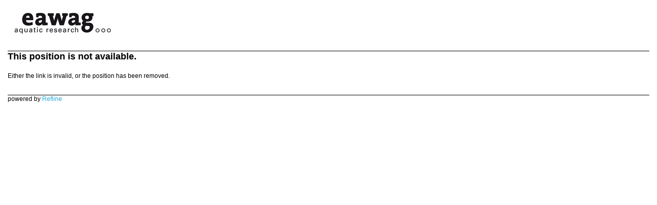

--- FILE ---
content_type: text/html;charset=utf-8
request_url: https://apply.refline.ch/673277/1160/pub/1/index.html
body_size: 590
content:
<!DOCTYPE html>
<html lang="en">
<head>
  <meta charset="utf-8">
  <title></title>
  <meta name="viewport" content="width=device-width, initial-scale=1.0" />
  <meta name="apple-mobile-web-app-capable" content="yes" />
  <meta http-equiv="X-UA-Compatible" content="IE=edge" />
  <meta http-equiv="Content-Type" content="text/html;charset=utf-8" />
  <meta http-equiv="cache-control" content="no-cache" />
  <meta http-equiv="pragma" content="no-cache" /> 
  <link rel="stylesheet" href="https://cdn.refline.ch/eawag/4.0.0/b/browser.min.css" />
  <script src="https://cdn.refline.ch/sbrowser/4.2.0/jquery.min.js"></script>
  <script src="https://cdn.refline.ch/sbrowser/4.2.0/sbrowser.min.js"></script>
  <script src="https://cdn.refline.ch/eawag/4.0.0/b/browser.js"></script>
</head>

<body>
<a name="toplink"></a>
<div class="container-fluid">
  <div class="header">
    <div class="logo">&nbsp;</div>
  </div>
  <div id="content">
    <div id="missing" class="row page">
  <div class="col-xs-12">
    <div class="title">This position is not available.</div>
    <div class="intro">Either the link is invalid, or the position has been removed.</div>
  </div>
</div>

  </div>
  <div class="footer">
    powered by <a href="http://www.refline.ch/" target="_blank">Refline</a>
  </div>
</div>
</body>
</html>


--- FILE ---
content_type: text/javascript
request_url: https://cdn.refline.ch/eawag/4.0.0/b/browser.js
body_size: 1720
content:
/* eawag browser.js */
$(document).ready(function(){
  // tooltip
  $("#ProfessionalTrainingAddForm_useAddButtonTip").tooltip({
    bodyHandler: function() {
    return $("#ProfessionalTrainingAddForm_useAddButtonTipBox").html();
    },
    showURL: false });

  $("#UniversityDegreeAddForm_useAddButtonTip").tooltip({
    bodyHandler: function() {
    return $("#UniversityDegreeAddForm_useAddButtonTipBox").html();
    },
    showURL: false });

  $("#ExtensionAddForm_useAddButtonTip").tooltip({
    bodyHandler: function() {
    return $("#ExtensionAddForm_useAddButtonTipBox").html();
    },
    showURL: false });

  $("#uploadTip").tooltip({
    bodyHandler: function() {
    return $("#uploadTipBox").html();
    },
    showURL: false });
});


/* jquery tablesorter */
var myTextExtraction = function(node) {
    // extract data from markup and return it
    t = $(node).text();
    return t.toLowerCase();
};

$.tablesorter.addParser({
    id: "germanDate",
    is: function (s) {
        return /\d{1,2}[.]\d{1,2}[.]\d{2,4}/.test(s);
    },
    format: function (s, table) {
        var c = table.config;
        if (c.dateFormat == "german") {
            s = s.replace(/(\d{1,2})[.](\d{1,2})[.](\d{2,4})/, "$3-$2-$1");
        }
        return s; // warning this works out only for YYYY-MM-DD dates!!!
    },
    type: "text"
});

$(document).ready(function() {
    $(".jquery-tablesorter").tablesorter({
        sortList: [[3,1]],
        cssAsc: 'jquery-tablesorter-thUp',
        cssDesc: 'jquery-tablesorter-thDown',
        cssHeader: 'jquery-tablesorter-th',
        textExtraction: myTextExtraction,
        dateFormat: 'german'
    });
});